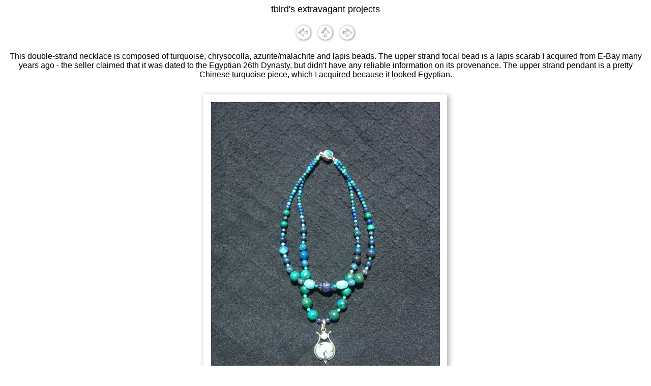

--- FILE ---
content_type: text/html
request_url: https://precision-guesswork.com/over-the-top/pages/PICT2594.html
body_size: 935
content:
<html>

	<head>
		<title>PICT2594</title>
		<meta name="generator" content="Adobe Photoshop(R) 7.0 Web Photo Gallery">
		<meta http-equiv="Content-Type" content="text/html; charset=iso-8859-1">
	</head>

	<body bgcolor="white">
		<div align="center">
			<p></p>
			<p><font size="4"  face="Arial" >tbird's extravagant projects</font><br>
					<br>
				<a href="PICT2593.html" ><img src="../images/classic_back_button.gif" alt="Previous" border="0" hspace="3"></a> 
				<a href="../index.html" ><img src="../images/classic_up_button.gif" alt="Home" border="0"></a> 
				<a href="PICT2598.html" ><img src="../images/classic_next_button.gif" alt="Next" border="0" hspace="3"></a>
</p>
			<p><font size="3" face="Arial, Helvetica, sans-serif">This double-strand necklace is composed of turquoise, chrysocolla, azurite/malachite and lapis beads. The upper strand focal bead is a lapis scarab I acquired from E-Bay many years ago - the seller claimed that it was dated to the Egyptian 26th Dynasty, but didn't have any reliable information on its provenance. The upper strand pendant is a pretty Chinese turquoise piece, which I acquired because it looked Egyptian. </font>		  </p>
			<table border="0" cellspacing="0" cellpadding="0">
				<tr height="29">
					<td align="center" valign="middle" width="27" height="29"><img src="../images/classic_inside_top_left.gif" alt="" height="29" width="27" border="0"></td>
					<td align="center" valign="middle" height="29" background="../images/classic_inside_top_bckgrnd.gif"><img src="../images/classic_inside_top_bckgrnd.gif" alt="" height="29" width="59" border="0"></td>
					<td align="center" valign="middle" width="28" height="29"><img src="../images/classic_inside_top_right.gif" alt="" height="29" width="28" border="0"></td>
				</tr>
				<tr>
					<td align="center" valign="middle" width="27" background="../images/classic_inside_left_bckgrnd.gif"><img src="../images/classic_inside_left_bckgrnd.gif" alt="" height="33" width="27" border="0"></td>
					<td align="center" valign="middle"><img src="../images/PICT2594.jpg"  alt="PICT2594" align="bottom" border="0"></td>
					<td align="center" valign="middle" width="28" background="../images/classic_inside_right_bckgrn.gif"><img src="../images/classic_inside_right_bckgrn.gif" alt="" height="20" width="28" border="0"></td>
				</tr>
				<tr height="28">
					<td align="center" valign="middle" width="27" height="28"><img src="../images/classic_inside_bottom_left.gif" alt="" height="28" width="27" border="0"></td>
					<td align="center" valign="middle" height="28" background="../images/classic_inside_bottom_bckgr.gif"><img src="../images/classic_inside_bottom_bckgr.gif" alt="" height="28" width="43" border="0"></td>
					<td align="center" valign="middle" width="28" height="28"><img src="../images/classic_inside_bottom_right.gif" alt="" height="28" width="28" border="0"></td>
				</tr>
			</table>
			<p></p>
		</div>
	</body>

</html>